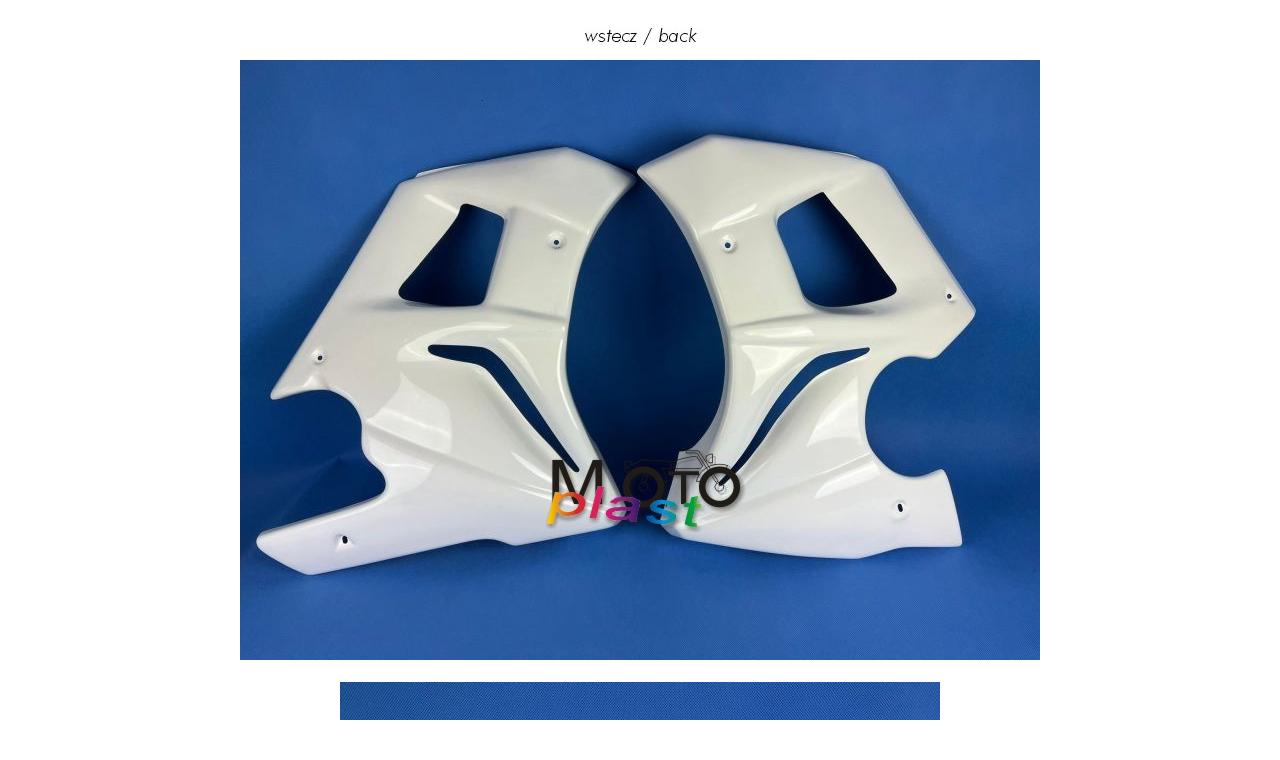

--- FILE ---
content_type: text/html
request_url: https://owiewki.pl/s74.html
body_size: 2246
content:
<!DOCTYPE HTML PUBLIC "-//W3C//DTD HTML 4.0 Transitional//EN">

<html>
<HEAD>
<meta http-equiv="Content-Type" content="text/html; charset=iso-8859-2">
	<title>...::: MOTOPLAST :::... - produkcja owiewek motocyklowych</title>
<meta name="Keywords" content="moto plast, używany, używane, motocykle, motocykl, enduro, cross, sport, sb, sportowy, motocykl sportowy, motocykle sportowe, trial, quad, motocross, wyczynowe, wyczyn, harley, davidson, naked bike, chruiser, chopper, turystyka motocyklowa, motor, cbr, rr, fireblade, 600, 750, 1000, 1100, 1200, 1300, 1500, 1640, xx, x11, cb, gold wing, venture, exc, xt, xtz, yzf, r1, rf, nsr, rs, rsv, 500v, yb, db4, sb, s3, mito, ss, 748, sps, biposto, 996, vfr, vtr, zxr, zx, zz, r, daytona, agusta, gsx, gsxr, tl, hayabusa, t, 995, tzr, trx, r6, r7, mantra, st2, st4, zzr, skorpion, xtc, gsf, gpz, gpx, gsxf, sv, sprint, xj, fzs, tdm, gts, 850, k, nt, deuville, st, cbs, abs, pan european, gl, se, gtr, trophy, custom, sportster, xl, xlh, fxd, fxdl, fxdwg, fxstb, fxst, fxsts, flstf, flstc, flhrci, road king, classic, standard, ultra, electra, glide, dyna, hugger, low, rider, wide, night, train, fat, boy, heritage, vt, vs, shadow, ca, rebel, vt, vf, f6c, jc, bn, el, en, vn, gz, ls, vs, xv, xvz, xvs, royal, star, moto, x1, m2, planet, river, monster, lightning, cg, cb, hornet, fly, seven, fifty, estrella, er, zephyr, w, zr, zrx, centauro, skorpion, roadster, xtc, gn, tu, gs, speed, triple, thunderbird, legend, tt, sr, v, v-max, max, etx, pegasso, f, r, w8, supercity, w 12, canyon, grand, xlr, xl, nx, transalp, dominator, vigor, xrv, africa twin, varadero, wre, sm, te, kmx, klx, kle, klr, klx, sting, lc2, duke, adventure, competition, supermoto, quta, baghira, mastiff, dr, xf, tiger, dt, tdr, tt, tenere, motocykle, giannelli, owiewki, owiewki aerodynamiczne, boczek, owiewka czołowa, owiewka przednia, dziób, pług, błotnik, błotnik przedni, błotnik tylny, wlot powietrza, skrzela, plastiki, import motocykli, sprowadzanie motocykli, sprzedaż motocykli, komis motocykli, zamiana motocykli, tuning, servis motocykli, serwis motocykli, service, części, używane, części nowe, exell, emgo, ebc, tourmax, parts plus, motul, castrol, mra, miw, meiwa, lucas, jm, ariete, ngk, long, kn, k&n, did, iris, rk, athena, louis, bridgestone, tsk, dunlop, mobil, ixil, motocykle, import motocykli, tuning, bimota, bmw, laverda, mvagusta, muz, mz, honda, aprilia, buell, husqvarna, cagiva, ducati, kawasaki, sachs, motoguzzi, moto, guzzi, ktm, triumph, voxan, yamaha, fantic, gasgas, rieju, suzuki, jawa, beta, husaberg, komis, moto, motocykl, motocykle, motor, motory, sprzedaż motocykli, akcesoria motocyklowe, części motocyklowe, galeria, motocykli, używane motocykle, yamaha, honda, suzuki, kawasaki, chopper, kaski, rękawiczki, buty motocyklowe, rekawiczki, uzywane, sprzedaz, owiewka, owiewki, bok, boczek, plastik, plastiki, graty, akcesoria, części, czesci, gadżety, juma, moto, motocykl, motocykle, motocyklowa, motocyklu, motocyklem, motor, motorem, motorower, motoru, paciak, gleba, koło, kolo, import, sprowadzanie, sprzedaż, zamiana, motocykl, motocykli, motocykla, sprowadzenie, sprowadzanie, przywiezienie, bak, rama, tył, lampa, leflektor, korek, opona, opony, lustro, lusterko, klamka, dzwignia, linka, migacz, kierunek, kabel, interkom, kask, garnek, okulary, gogle, olej, smar, płyn, regulacja, strojenie, remont, wyważanie, centrowanie, czyszczenie, gaźnik, gaźników, zaworów, rozrząd, rozrządu, łańcuch, koła, zębate, zbiornik, hamulec, tarcza, zacisk, ośka">
<meta name="description" content="Strona firmy ...::: MOTOPLAST :::... - produkcja owiewek motocyklowych.">


<style type="text/css">
<!--
.normal {  font-family: Verdana, Arial, Helvetica, sans-serif; font-size: 9pt; font-style: normal; font-weight: normal; color: #000000}
.tytul {  font-family: Verdana, Arial, Helvetica, sans-serif; font-size: 10pt; font-style: normal; font-weight: bold; color: #000000}
a:link {  font-family: Verdana, Arial, Helvetica, sans-serif; font-size: 9pt; font-style: normal; font-weight: normal; color: #000000; text-decoration: none}
a:hover {  font-family: Verdana, Arial, Helvetica, sans-serif; font-size: 9pt; font-style: normal; font-weight: normal; color: #993300; text-decoration: underline}
a:active {  font-family: Verdana, Arial, Helvetica, sans-serif; font-size: 9pt; font-style: normal; font-weight: normal; color: #FFFFFF; text-decoration: none}
a:visited {  font-family: Verdana, Arial, Helvetica, sans-serif; font-size: 9pt; font-style: normal; font-weight: normal; color: #B9291D; text-decoration: none}
-->
</style>

</HEAD>
<body topmargin="20" centermargin="20" bgcolor="#FFFFFF" background="tlo.jpg">
<div align="center">

 <table>
     	
	<td width="0" valign="top" align="center">
      <tr> 
       <td align="center"><a href="suzuki.html#s74"><img src="wstecz.jpg" width="177" height="18" border="0" alt=""></a></td>
      </tr>  
     <table width="100%" border="0" align="center" cellpadding="10">
          
         <tr nowrap align="center" valign="middle">
            
     <td align="center"><IMG SRC="plastiki/sv650_po2003r_boki1.jpg" WIDTH="800" height="600" BORDER="0"></td>
     
      </tr>
      
             <tr nowrap align="center" valign="middle">

     <td align="center"><IMG SRC="plastiki/sv650_po2003r_boki2.jpg" WIDTH="600" height="800" BORDER="0"></td>

      </tr>
      
             <tr nowrap align="center" valign="middle">

     <td align="center"><IMG SRC="plastiki/sv650_po2003r_boki3.jpg" WIDTH="600" height="800" BORDER="0"></td>

      </tr>

            <tr nowrap align="center" valign="middle">

     <td align="center"><IMG SRC="plastiki/sv650_po2003r_boki4.jpg" WIDTH="600" height="800" BORDER="0"></td>

      </tr>
      
             <tr nowrap align="center" valign="middle">

     <td align="center"><IMG SRC="plastiki/sv650_po2003r_boki5.jpg" WIDTH="600" height="800" BORDER="0"></td>

      </tr>


 

		

     <tr> 
       <td align="center"><a href="suzuki.html#s74"><img src="wstecz.jpg" width="177" height="18" border="0" alt=""></a></td>
     </tr>

  </table>
	
	
	
	
				
		  


</table>
</div>
</body>
</html>
<!--ISO-->
